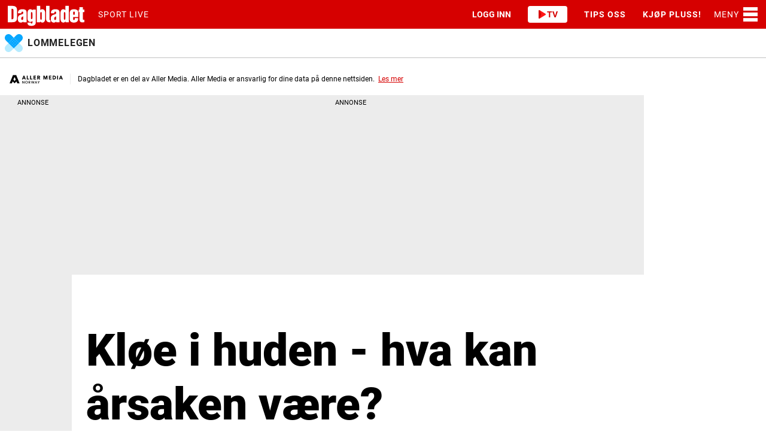

--- FILE ---
content_type: text/css
request_url: https://www.dagbladet.no/_chunks/content/factbox/default-128ce1b2bbd9fa069282.css
body_size: -13
content:
.factbox .content{padding:1rem}.factbox .content>h2 a{text-decoration:none}.factbox .content>h2 a:hover{text-decoration:underline}.factbox .fact{clear:both;line-height:1.7rem}.factbox .fact a{color:#0078a0;text-decoration:none}.factbox .fact a:hover{text-decoration:underline}.factbox .fact ol{margin:.1em 0 0;padding:.4em 0}.factbox .fact ol li{list-style-position:outside;list-style-type:decimal;margin:0 0 .5rem 1.2rem}.factbox .fact ul{margin:.1em 0 0;padding:.4em 0}.factbox .fact ul li{list-style-position:outside;list-style-type:disc;margin:0 0 .5rem 1.2rem}.factbox .fact p{margin:0 0 1rem}.factbox .content.hasContentPadding figure,.factbox .content[class*=" bg-"] figure,.factbox figure{margin:.5em 0}.factbox .content.hasContentPadding figure.floatRight,.factbox .content[class*=" bg-"] figure.floatRight,.factbox figure.floatRight{margin-left:.5rem}.factbox .content.hasContentPadding figure.floatLeft,.factbox .content[class*=" bg-"] figure.floatLeft,.factbox figure.floatLeft{margin-right:.5rem}@media(max-width:1023px){.factbox figure.mobile-floatRight{padding-left:.7rem}.factbox figure.mobile-floatLeft{padding-right:.7rem}}@media(min-width:1024px){.factbox figure.desktop-floatRight{padding-left:.7rem}.factbox figure.desktop-floatLeft{padding-right:.7rem}}.factbox.ai-factbox-bulletpoints p.italic:last-child,.factbox.ai-factbox-summary p.italic:last-child{border-top:1px solid #188093;margin-top:1rem;padding-top:1rem}.factbox .content{border-radius:4px;padding:0}.factbox .content[class*=" bg-"]{box-shadow:0 4px 10px 0 rgba(0,0,0,.08);padding:var(--spacing-24)}.factbox h2{font-size:1.25rem;padding-bottom:var(--spacing-16);word-break:break-all}.factbox .dice-wrap{margin-right:1rem}.factbox .fact-die{align-items:center;display:flex;margin-bottom:var(--spacing-16)}.factbox .fact a.button{background:var(--button-neutral-color);color:var(--button-neutral-contrast-color);text-decoration:none}.factbox .fact a.button:hover{color:var(--button-primary-contrast-color);opacity:.55;text-decoration:none}body.l4 .factbox.column.expandable-desktop .content{margin-bottom:var(--spacing-20);padding-bottom:var(--spacing-40)}body.l4 .factbox.column.expandable-desktop .content .toggle{align-items:center;background-color:var(--local-factbox-button-bg-color,#f3f3f3);border:none;border-radius:4px;bottom:0;color:var(--local-factbox-button-text-color);display:flex!important;gap:var(--spacing-8);height:42px;left:unset;padding:var(--spacing-12) var(--spacing-16);right:50%;translate:50% 50%;width:auto}body.l4 .factbox.column.expandable-desktop .content .toggle:hover{filter:brightness(.95)}body.l4 .factbox.column.expandable-desktop .content .toggle:after{border-color:var(--local-factbox-button-text-color)}body.l4 .factbox.column.expandable-desktop .content .toggle .toggle-text{font-size:.9rem;line-height:var(--size-16)}body.l4 .factbox.column.expandable-desktop .content .toggle .toggle-text.read-more{display:block}body.l4 .factbox.column.expandable-desktop .content .toggle .toggle-text.read-less{display:none}@media(max-width:1023px){body.l4 .factbox.column.expandable-desktop.state-expanded-mobile .content{padding-bottom:var(--spacing-32)}body.l4 .factbox.column.expandable-desktop.state-expanded-mobile .content .toggle .toggle-text.read-more{display:none}body.l4 .factbox.column.expandable-desktop.state-expanded-mobile .content .toggle .toggle-text.read-less{display:block}}@media(min-width:1024px){body.l4 .factbox.column.expandable-desktop.state-expanded-desktop .content{padding-bottom:var(--spacing-32)}body.l4 .factbox.column.expandable-desktop.state-expanded-desktop .content .toggle .toggle-text.read-more{display:none}body.l4 .factbox.column.expandable-desktop.state-expanded-desktop .content .toggle .toggle-text.read-less{display:block}}